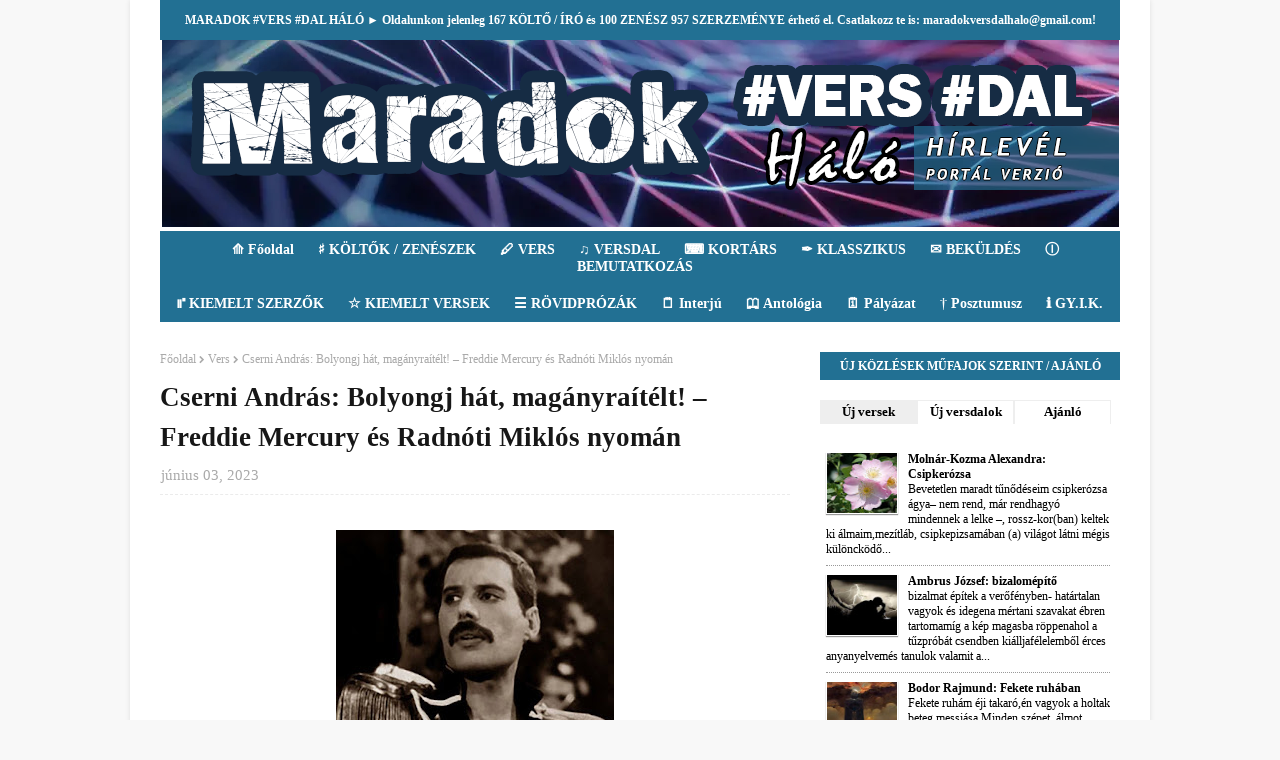

--- FILE ---
content_type: text/html; charset=UTF-8
request_url: https://www.maradokversdalhalo.com/b/stats?style=BLACK_TRANSPARENT&timeRange=ALL_TIME&token=APq4FmDngOZeaP8jzADp99E8wStg7TREG4JH93CvmTRlzhj28x7cSrz4VMHiepUdyKPWIApKovdhOrZ56MbTpn2QHWXEewXKew
body_size: -303
content:
{"total":221029,"sparklineOptions":{"backgroundColor":{"fillOpacity":0.1,"fill":"#000000"},"series":[{"areaOpacity":0.3,"color":"#202020"}]},"sparklineData":[[0,28],[1,21],[2,22],[3,25],[4,27],[5,29],[6,26],[7,32],[8,8],[9,28],[10,34],[11,99],[12,58],[13,26],[14,67],[15,21],[16,13],[17,20],[18,18],[19,34],[20,25],[21,45],[22,25],[23,50],[24,33],[25,88],[26,27],[27,16],[28,33],[29,13]],"nextTickMs":1800000}

--- FILE ---
content_type: text/javascript; charset=UTF-8
request_url: https://www.maradokversdalhalo.com/feeds/posts/default?alt=json-in-script&max-results=0&callback=randomposts
body_size: 3935
content:
// API callback
randomposts({"version":"1.0","encoding":"UTF-8","feed":{"xmlns":"http://www.w3.org/2005/Atom","xmlns$openSearch":"http://a9.com/-/spec/opensearchrss/1.0/","xmlns$blogger":"http://schemas.google.com/blogger/2008","xmlns$georss":"http://www.georss.org/georss","xmlns$gd":"http://schemas.google.com/g/2005","xmlns$thr":"http://purl.org/syndication/thread/1.0","id":{"$t":"tag:blogger.com,1999:blog-5043269453057277601"},"updated":{"$t":"2026-01-15T11:14:09.557-08:00"},"category":[{"term":"Kortárs"},{"term":"Vers"},{"term":"Kiemelt"},{"term":"Klasszikus"},{"term":"Megzenésített vers"},{"term":"Rövidprózák"},{"term":"Novella"},{"term":"Molnár Jolán"},{"term":"Interjúk"},{"term":"top"},{"term":"Molnár-Kozma Alexandra"},{"term":"Ambrus József"},{"term":"Varga Erzsébet"},{"term":"Elmondott vers"},{"term":"B. Tomos Hajnal"},{"term":"Szisz Róbert"},{"term":"Horák Andrea Kankalin"},{"term":"Szemerédi Izabella"},{"term":"2022. 23. hét"},{"term":"2022. 49. hét"},{"term":"2023. 22. hét"},{"term":"Csikai Gábor"},{"term":"Queen pályázat"},{"term":"2022. 21. hét"},{"term":"2022. 22. hét"},{"term":"2022. 24. hét"},{"term":"2022. 25. hét"},{"term":"2022. 26. hét"},{"term":"2022. 27. hét"},{"term":"2022. 28. hét"},{"term":"2022. 29. hét"},{"term":"2022. 30. hét"},{"term":"2022. 31. hét"},{"term":"2022. 32. hét"},{"term":"2022. 33. hét"},{"term":"2022. 34. hét"},{"term":"2022. 35. hét"},{"term":"2022. 36. hét"},{"term":"2022. 37. hét"},{"term":"2022. 38. hét"},{"term":"2022. 39. hét"},{"term":"2022. 41. hét"},{"term":"2022. 42. hét"},{"term":"2022. 43. hét"},{"term":"2022. 44. hét"},{"term":"2022. 45. hét"},{"term":"2022. 46. hét"},{"term":"2022. 47. hét"},{"term":"2022. 48. hét"},{"term":"2022. 50. hét"},{"term":"2022. 51. hét"},{"term":"2023. 10. hét"},{"term":"2023. 11. hét"},{"term":"2023. 12. hét"},{"term":"2023. 15. hét"},{"term":"2023. 17. hét"},{"term":"2023. 18. hét"},{"term":"2023. 19. hét"},{"term":"2023. 2. hét"},{"term":"2023. 20. hét"},{"term":"2023. 21. hét"},{"term":"2023. 23. hét"},{"term":"2023. 3. hét"},{"term":"2023. 4. hét"},{"term":"2023. 5. hét"},{"term":"2023. 6. hét"},{"term":"2023. 7. hét"},{"term":"2023. 8. hét"},{"term":"2023. 9. hét"},{"term":"Bodor Rajmund"},{"term":"Hangyási Mihály"},{"term":"Horváth-Tóth Éva"},{"term":"József Attila"},{"term":"Major Petra"},{"term":"2023. 1. hét"},{"term":"2023. 13. hét"},{"term":"2023. 14. hét"},{"term":"Szilasi Katalin"},{"term":"Toldi Zsuzsa"},{"term":"Éles Anett"},{"term":"2023. 16. hét"},{"term":"Bíró Rudolf"},{"term":"Horváth Piroska"},{"term":"Szesztai Zsuzsa"},{"term":"2022. 16. hét"},{"term":"Ady Endre"},{"term":"Kovács Daniela"},{"term":"Lacza Ákos"},{"term":"Pilinszky János"},{"term":"Rózsa Iván"},{"term":"Szinay Balázs"},{"term":"2022. 13. hét"},{"term":"Szilágyi Gábor"},{"term":"2022. 10. hét"},{"term":"2022. 11. hét"},{"term":"2022. 14. hét"},{"term":"2022. 15. hét"},{"term":"2022. 17. hét"},{"term":"2022. 18. hét"},{"term":"2022. 19. hét"},{"term":"2022. 20. hét"},{"term":"Siska Péter"},{"term":"T. Fiser Ildikó"},{"term":"2022. 12. hét"},{"term":"Bacsák Csaba"},{"term":"Híres B Ede"},{"term":"Lukács Mária"},{"term":"Péter Éva Erika"},{"term":"Radnóti Miklós"},{"term":"Rózsa Boglárka"},{"term":"Weöres Sándor"},{"term":"Bene Adrián"},{"term":"Dunai Andrea"},{"term":"G. Makra Ildikó"},{"term":"Salánki Anikó"},{"term":"Surman László"},{"term":"Antológia"},{"term":"Balizs Dániel"},{"term":"Ficzu Ferenc"},{"term":"M. Karácsonyi Bea"},{"term":"Szente B. Levente"},{"term":"Bora Ildikó"},{"term":"Cserni András"},{"term":"Farkas Borbála"},{"term":"Juhász Gyula"},{"term":"Kávészünet"},{"term":"Kőműves Klára"},{"term":"Petőfi Sándor"},{"term":"Szabó László"},{"term":"Tarjáni Imre"},{"term":"Varga Árpád"},{"term":"Videók"},{"term":"B. Tóth Klára"},{"term":"Karácsony Tünde"},{"term":"Kristófné Vidók Margit"},{"term":"Lencsés Károly"},{"term":"Napló"},{"term":"Pete László Miklós"},{"term":"Posztumusz"},{"term":"Pályázat"},{"term":"Radnai István"},{"term":"Szegedi Melinda"},{"term":"Szécsényi Csilla"},{"term":"Balajti Léna"},{"term":"Fehér Kinga"},{"term":"Horváth Lajos"},{"term":"Kapocsi Annamária"},{"term":"Kőszegi Barta Kálmán"},{"term":"Maradok duó"},{"term":"Nagy László"},{"term":"P. Papp Zoltán"},{"term":"Szirtes Edina Mókus"},{"term":"Vámos (hang) György"},{"term":"Zagyi G. Ilona"},{"term":"Ötvös Németh Edit"},{"term":"Csokonai Vitéz Mihály"},{"term":"Csíki András"},{"term":"Dsida Jenő"},{"term":"Imre Hilda"},{"term":"Kabdebon János"},{"term":"Karinthy Frigyes"},{"term":"Kritika"},{"term":"Kányádi Sándor"},{"term":"Körmendi Gitta"},{"term":"Lantos Tímea"},{"term":"Lámpaláng Zenekar"},{"term":"Malejkó Norbert"},{"term":"Orvos Andrea Ánandi"},{"term":"Szabó Balázs Bandája"},{"term":"Szabó Lőrinc"},{"term":"Szemerics Ádám"},{"term":"SzégyenGyalázat"},{"term":"Takácsné Tóth Márta"},{"term":"Tornay András"},{"term":"Tóth Enikő Enci"},{"term":"Versfilm"},{"term":"Villax Richárd"},{"term":"Vitos Irén"},{"term":"Újhold"},{"term":"Őze Andrea"},{"term":"Aradi Gábor"},{"term":"Atkári Gyula"},{"term":"Babits Mihály"},{"term":"Bernhardt Noémi"},{"term":"Bánfi Veronika"},{"term":"Böde János"},{"term":"Cikk"},{"term":"Csata Ernő"},{"term":"Cseh-Dálnoky Zsófia"},{"term":"Csoóri Sándor"},{"term":"Esszé"},{"term":"Flecker István"},{"term":"H. Gábor Erzsébet"},{"term":"Hepp Béla\/aLéb"},{"term":"Illyés Gyula"},{"term":"Kedveskovács"},{"term":"Kosztolányi Dezső"},{"term":"Könczöl Mária"},{"term":"Lackfi János"},{"term":"Lengyel János"},{"term":"Libor Laura"},{"term":"Makra Ildikó"},{"term":"Nemes Levente"},{"term":"NorAcoustic"},{"term":"OSTINATO"},{"term":"Oliver From Earth"},{"term":"Orsovszki Tibor"},{"term":"Paudits Zoltán"},{"term":"Pátkai Rozina"},{"term":"Recenzió"},{"term":"Róna J. László"},{"term":"Shirley"},{"term":"Szabó Mátyás"},{"term":"Szinayné Víg Orsolya"},{"term":"Szép Ernő"},{"term":"Tompos Kátya"},{"term":"Tuza Tibor"},{"term":"Török-Zselenszky Tamás"},{"term":"Versklip"},{"term":"Wass Albert"},{"term":"Zsongom"},{"term":"Ágnes Vanilla"},{"term":"Áprily Lajos"},{"term":"2022. 40. hét"},{"term":"Adoma"},{"term":"Algács Melinda"},{"term":"Andrássy Réka"},{"term":"Andó Eszter"},{"term":"Anima Soni"},{"term":"Aranyosi Ervin"},{"term":"Artézis Trió"},{"term":"Az év szerzője"},{"term":"Babicsek Bernát"},{"term":"Babám"},{"term":"Back up"},{"term":"Baranyi András"},{"term":"Barbinek Péter"},{"term":"Bella István"},{"term":"Berda József"},{"term":"Boda Zsuzsanna"},{"term":"Bohemian Betyars"},{"term":"Both Balázs"},{"term":"Both Miklós"},{"term":"Budai Orsolya"},{"term":"Bujtás Ervin"},{"term":"Burián Zsolt"},{"term":"Celler Kiss Tamás"},{"term":"Csak nekedkislány"},{"term":"Csernik Géza"},{"term":"Csóbor Benjármin"},{"term":"Demeter Zsolt"},{"term":"Deák-Sárosi László"},{"term":"Dobai Katalin"},{"term":"Dobros Andrea"},{"term":"Dzsida Jenő"},{"term":"Dánielfy Gergő"},{"term":"Dóra és a Felfedezők"},{"term":"Ember Márk"},{"term":"Enyedi Sándor"},{"term":"Erdős Márton"},{"term":"Euforia Express"},{"term":"Extazis"},{"term":"FOLKFONICS"},{"term":"Faludy György"},{"term":"Faragó Nóra"},{"term":"Francois Villon"},{"term":"Fábri Géza"},{"term":"Földes Lívia"},{"term":"Földes Tamás"},{"term":"Füle Lajos"},{"term":"Galambos Marietta"},{"term":"Gall Ilona"},{"term":"Garai Gábor"},{"term":"Gorlo Volka"},{"term":"Gorosics Gergő"},{"term":"Grecsó Krisztián"},{"term":"Gubik Petra"},{"term":"Gyenge Ildikó"},{"term":"Gáll Csilla"},{"term":"Gáti József"},{"term":"Harcsa Veronika"},{"term":"Hatt Andrea"},{"term":"Határ Győző"},{"term":"Hazay Ancsa"},{"term":"Heaven Street 7"},{"term":"Hecz János Sándor"},{"term":"Hernádi Péter"},{"term":"Hervay Gizella"},{"term":"Hien"},{"term":"Hobo"},{"term":"Hold Utca"},{"term":"Horváth Genovéva"},{"term":"Hory Zone"},{"term":"Huber Péter"},{"term":"Héjas Anna"},{"term":"Hírek"},{"term":"Ion Projekt"},{"term":"Jagos István Róbert"},{"term":"Jammal"},{"term":"Jegyzet"},{"term":"Jeney Andrea"},{"term":"Joó Brigitta"},{"term":"Juhász Ferenc"},{"term":"Jászberényi Sándor"},{"term":"KUKO"},{"term":"Kaffka Margit"},{"term":"Kapui Ágota"},{"term":"Karafiáth Orsolya"},{"term":"Karádi István"},{"term":"Kelebi Kiss István"},{"term":"Kerecsényi Éva"},{"term":"Kicsi Hang"},{"term":"Kiss Barna"},{"term":"Kiss Judit Ágnes"},{"term":"Kmecz Anna"},{"term":"Komjáthy Jenő"},{"term":"Komáromi János"},{"term":"Koncz Zsuzsa"},{"term":"Kormosné Kacsó Andrea"},{"term":"Kovács Ákos"},{"term":"Kowalsky"},{"term":"Kozák Mari"},{"term":"Kránitz Laura"},{"term":"Kubina Kristóf"},{"term":"Kulcsár Sándor"},{"term":"Képzelt Város"},{"term":"Könyvbemutató"},{"term":"Kőszegi Ákos"},{"term":"Lackfi Dorottya és Sinha Róbert"},{"term":"Lajtai Gábor"},{"term":"Lakatos Zsolt"},{"term":"Litauszki Gyula"},{"term":"Lovasi András"},{"term":"Lovass Adél"},{"term":"Légió Rock Band"},{"term":"Magidom"},{"term":"MagyarVista Social Club"},{"term":"Makkai Balázs"},{"term":"Marczinka Csaba"},{"term":"Medroy"},{"term":"Mentális Majális"},{"term":"Mezei istván"},{"term":"Mingu"},{"term":"Misztrál"},{"term":"Mukli Ágnes"},{"term":"Muri Enikő"},{"term":"Mádi Beáta"},{"term":"MásKÉP"},{"term":"Mátyás Ferenc"},{"term":"Móczár Csaba"},{"term":"Nagy Imre"},{"term":"Nana Vortex"},{"term":"Napfonat"},{"term":"Navracsics Gábor"},{"term":"Nemes Nagy Ágnes"},{"term":"Nox"},{"term":"Nyilas Atilla"},{"term":"Németh Anikó Ködmadár"},{"term":"Németh Róbert"},{"term":"Oberfrank Pál"},{"term":"Orbán Tamás"},{"term":"Orémus Kálmán"},{"term":"Ozsváth Máté"},{"term":"Petri György"},{"term":"Petz György"},{"term":"Pivarnyik Nóra"},{"term":"Pokolgép"},{"term":"Posta Victor"},{"term":"Poétás"},{"term":"Presser Gábor"},{"term":"Puskás István Pusi"},{"term":"Pál Dénes"},{"term":"Pálfi Henriette"},{"term":"Pámer Csilla és Pálfi Ervin"},{"term":"Rajkai Zoltán"},{"term":"Reményik Sándor"},{"term":"Republic"},{"term":"Reviczky Gábor"},{"term":"Rájátszás"},{"term":"SZERGYA"},{"term":"Soltész Dávid"},{"term":"Stohl András"},{"term":"Strausz Ádám"},{"term":"Szabó Judit"},{"term":"Szabó Márta"},{"term":"Szalai Mária"},{"term":"Szalóki Ági"},{"term":"Szavazás"},{"term":"Szentjánosi Csaba"},{"term":"Szigeti Eszter és Varga Zoltán"},{"term":"Szilas Miklós"},{"term":"Sziveri János"},{"term":"Szonday Szandra"},{"term":"Széldárda"},{"term":"Szöllősi Bernadett"},{"term":"Szűcs Nikoletta"},{"term":"Takács Etelka"},{"term":"Takács László"},{"term":"Takács Ádám és Faragó Nóra"},{"term":"Tauber Gábor"},{"term":"Ternyikné Natália"},{"term":"Torma Tamás"},{"term":"Tuza Róbert"},{"term":"Tóth Andrea"},{"term":"Tóth Árpád"},{"term":"VENI"},{"term":"Vajda János"},{"term":"Varga Andrea"},{"term":"Vaskó Ági"},{"term":"Vezsenyi Ildikó"},{"term":"Villon trió"},{"term":"Violet C. Landers"},{"term":"Visszapillantó"},{"term":"Váci Mihály"},{"term":"Válogatás"},{"term":"Várnai Zseni"},{"term":"Vázsonyi Judit"},{"term":"Víg Villő"},{"term":"Vönöczkiné Gmeindl Margit"},{"term":"Vörös Csaba"},{"term":"Vörösmarty Mihály"},{"term":"Wolf Kati"},{"term":"Zaporozsec"},{"term":"Zelenka Brigitta"},{"term":"Zentai Eta"},{"term":"Zoltán Áron"},{"term":"Zseni"},{"term":"aurevorir"}],"title":{"type":"text","$t":"MARADOK #VERS #DAL HÁLÓ"},"subtitle":{"type":"html","$t":""},"link":[{"rel":"http://schemas.google.com/g/2005#feed","type":"application/atom+xml","href":"https:\/\/www.maradokversdalhalo.com\/feeds\/posts\/default"},{"rel":"self","type":"application/atom+xml","href":"https:\/\/www.blogger.com\/feeds\/5043269453057277601\/posts\/default?alt=json-in-script\u0026max-results=0"},{"rel":"alternate","type":"text/html","href":"https:\/\/www.maradokversdalhalo.com\/"},{"rel":"hub","href":"http://pubsubhubbub.appspot.com/"}],"author":[{"name":{"$t":"Szinay Balázs"},"uri":{"$t":"http:\/\/www.blogger.com\/profile\/03297386048896216037"},"email":{"$t":"noreply@blogger.com"},"gd$image":{"rel":"http://schemas.google.com/g/2005#thumbnail","width":"21","height":"32","src":"https:\/\/blogger.googleusercontent.com\/img\/b\/R29vZ2xl\/AVvXsEgdUJi3lDxPBjYpyQIXGRzKm6m989b8jyO_0EPZdcdoDlU_r7LsPqUSSKv2oryXOJCpw356K8ZfS6KW8GojRI2iyHV0slvsdz8ei9Mzv_dnqR0WZ0rPVP1c2NBmLJ4e7Wi1-as8WA2YXz-y1qZj7m-knQvY-mgr50sYgumCSmip-OO5_w\/s1600\/20251225_130355.png"}}],"generator":{"version":"7.00","uri":"http://www.blogger.com","$t":"Blogger"},"openSearch$totalResults":{"$t":"958"},"openSearch$startIndex":{"$t":"1"},"openSearch$itemsPerPage":{"$t":"0"}}});

--- FILE ---
content_type: text/javascript; charset=UTF-8
request_url: https://www.maradokversdalhalo.com/feeds/posts/default?alt=json-in-script&start-index=377&max-results=1&callback=random_posts
body_size: 6223
content:
// API callback
random_posts({"version":"1.0","encoding":"UTF-8","feed":{"xmlns":"http://www.w3.org/2005/Atom","xmlns$openSearch":"http://a9.com/-/spec/opensearchrss/1.0/","xmlns$blogger":"http://schemas.google.com/blogger/2008","xmlns$georss":"http://www.georss.org/georss","xmlns$gd":"http://schemas.google.com/g/2005","xmlns$thr":"http://purl.org/syndication/thread/1.0","id":{"$t":"tag:blogger.com,1999:blog-5043269453057277601"},"updated":{"$t":"2026-01-15T11:14:09.557-08:00"},"category":[{"term":"Kortárs"},{"term":"Vers"},{"term":"Kiemelt"},{"term":"Klasszikus"},{"term":"Megzenésített vers"},{"term":"Rövidprózák"},{"term":"Novella"},{"term":"Molnár Jolán"},{"term":"Interjúk"},{"term":"top"},{"term":"Molnár-Kozma Alexandra"},{"term":"Ambrus József"},{"term":"Varga Erzsébet"},{"term":"Elmondott vers"},{"term":"B. Tomos Hajnal"},{"term":"Szisz Róbert"},{"term":"Horák Andrea Kankalin"},{"term":"Szemerédi Izabella"},{"term":"2022. 23. hét"},{"term":"2022. 49. hét"},{"term":"2023. 22. hét"},{"term":"Csikai Gábor"},{"term":"Queen pályázat"},{"term":"2022. 21. hét"},{"term":"2022. 22. hét"},{"term":"2022. 24. hét"},{"term":"2022. 25. hét"},{"term":"2022. 26. hét"},{"term":"2022. 27. hét"},{"term":"2022. 28. hét"},{"term":"2022. 29. hét"},{"term":"2022. 30. hét"},{"term":"2022. 31. hét"},{"term":"2022. 32. hét"},{"term":"2022. 33. hét"},{"term":"2022. 34. hét"},{"term":"2022. 35. hét"},{"term":"2022. 36. hét"},{"term":"2022. 37. hét"},{"term":"2022. 38. hét"},{"term":"2022. 39. hét"},{"term":"2022. 41. hét"},{"term":"2022. 42. hét"},{"term":"2022. 43. hét"},{"term":"2022. 44. hét"},{"term":"2022. 45. hét"},{"term":"2022. 46. hét"},{"term":"2022. 47. hét"},{"term":"2022. 48. hét"},{"term":"2022. 50. hét"},{"term":"2022. 51. hét"},{"term":"2023. 10. hét"},{"term":"2023. 11. hét"},{"term":"2023. 12. hét"},{"term":"2023. 15. hét"},{"term":"2023. 17. hét"},{"term":"2023. 18. hét"},{"term":"2023. 19. hét"},{"term":"2023. 2. hét"},{"term":"2023. 20. hét"},{"term":"2023. 21. hét"},{"term":"2023. 23. hét"},{"term":"2023. 3. hét"},{"term":"2023. 4. hét"},{"term":"2023. 5. hét"},{"term":"2023. 6. hét"},{"term":"2023. 7. hét"},{"term":"2023. 8. hét"},{"term":"2023. 9. hét"},{"term":"Bodor Rajmund"},{"term":"Hangyási Mihály"},{"term":"Horváth-Tóth Éva"},{"term":"József Attila"},{"term":"Major Petra"},{"term":"2023. 1. hét"},{"term":"2023. 13. hét"},{"term":"2023. 14. hét"},{"term":"Szilasi Katalin"},{"term":"Toldi Zsuzsa"},{"term":"Éles Anett"},{"term":"2023. 16. hét"},{"term":"Bíró Rudolf"},{"term":"Horváth Piroska"},{"term":"Szesztai Zsuzsa"},{"term":"2022. 16. hét"},{"term":"Ady Endre"},{"term":"Kovács Daniela"},{"term":"Lacza Ákos"},{"term":"Pilinszky János"},{"term":"Rózsa Iván"},{"term":"Szinay Balázs"},{"term":"2022. 13. hét"},{"term":"Szilágyi Gábor"},{"term":"2022. 10. hét"},{"term":"2022. 11. hét"},{"term":"2022. 14. hét"},{"term":"2022. 15. hét"},{"term":"2022. 17. hét"},{"term":"2022. 18. hét"},{"term":"2022. 19. hét"},{"term":"2022. 20. hét"},{"term":"Siska Péter"},{"term":"T. Fiser Ildikó"},{"term":"2022. 12. hét"},{"term":"Bacsák Csaba"},{"term":"Híres B Ede"},{"term":"Lukács Mária"},{"term":"Péter Éva Erika"},{"term":"Radnóti Miklós"},{"term":"Rózsa Boglárka"},{"term":"Weöres Sándor"},{"term":"Bene Adrián"},{"term":"Dunai Andrea"},{"term":"G. Makra Ildikó"},{"term":"Salánki Anikó"},{"term":"Surman László"},{"term":"Antológia"},{"term":"Balizs Dániel"},{"term":"Ficzu Ferenc"},{"term":"M. Karácsonyi Bea"},{"term":"Szente B. Levente"},{"term":"Bora Ildikó"},{"term":"Cserni András"},{"term":"Farkas Borbála"},{"term":"Juhász Gyula"},{"term":"Kávészünet"},{"term":"Kőműves Klára"},{"term":"Petőfi Sándor"},{"term":"Szabó László"},{"term":"Tarjáni Imre"},{"term":"Varga Árpád"},{"term":"Videók"},{"term":"B. Tóth Klára"},{"term":"Karácsony Tünde"},{"term":"Kristófné Vidók Margit"},{"term":"Lencsés Károly"},{"term":"Napló"},{"term":"Pete László Miklós"},{"term":"Posztumusz"},{"term":"Pályázat"},{"term":"Radnai István"},{"term":"Szegedi Melinda"},{"term":"Szécsényi Csilla"},{"term":"Balajti Léna"},{"term":"Fehér Kinga"},{"term":"Horváth Lajos"},{"term":"Kapocsi Annamária"},{"term":"Kőszegi Barta Kálmán"},{"term":"Maradok duó"},{"term":"Nagy László"},{"term":"P. Papp Zoltán"},{"term":"Szirtes Edina Mókus"},{"term":"Vámos (hang) György"},{"term":"Zagyi G. Ilona"},{"term":"Ötvös Németh Edit"},{"term":"Csokonai Vitéz Mihály"},{"term":"Csíki András"},{"term":"Dsida Jenő"},{"term":"Imre Hilda"},{"term":"Kabdebon János"},{"term":"Karinthy Frigyes"},{"term":"Kritika"},{"term":"Kányádi Sándor"},{"term":"Körmendi Gitta"},{"term":"Lantos Tímea"},{"term":"Lámpaláng Zenekar"},{"term":"Malejkó Norbert"},{"term":"Orvos Andrea Ánandi"},{"term":"Szabó Balázs Bandája"},{"term":"Szabó Lőrinc"},{"term":"Szemerics Ádám"},{"term":"SzégyenGyalázat"},{"term":"Takácsné Tóth Márta"},{"term":"Tornay András"},{"term":"Tóth Enikő Enci"},{"term":"Versfilm"},{"term":"Villax Richárd"},{"term":"Vitos Irén"},{"term":"Újhold"},{"term":"Őze Andrea"},{"term":"Aradi Gábor"},{"term":"Atkári Gyula"},{"term":"Babits Mihály"},{"term":"Bernhardt Noémi"},{"term":"Bánfi Veronika"},{"term":"Böde János"},{"term":"Cikk"},{"term":"Csata Ernő"},{"term":"Cseh-Dálnoky Zsófia"},{"term":"Csoóri Sándor"},{"term":"Esszé"},{"term":"Flecker István"},{"term":"H. Gábor Erzsébet"},{"term":"Hepp Béla\/aLéb"},{"term":"Illyés Gyula"},{"term":"Kedveskovács"},{"term":"Kosztolányi Dezső"},{"term":"Könczöl Mária"},{"term":"Lackfi János"},{"term":"Lengyel János"},{"term":"Libor Laura"},{"term":"Makra Ildikó"},{"term":"Nemes Levente"},{"term":"NorAcoustic"},{"term":"OSTINATO"},{"term":"Oliver From Earth"},{"term":"Orsovszki Tibor"},{"term":"Paudits Zoltán"},{"term":"Pátkai Rozina"},{"term":"Recenzió"},{"term":"Róna J. László"},{"term":"Shirley"},{"term":"Szabó Mátyás"},{"term":"Szinayné Víg Orsolya"},{"term":"Szép Ernő"},{"term":"Tompos Kátya"},{"term":"Tuza Tibor"},{"term":"Török-Zselenszky Tamás"},{"term":"Versklip"},{"term":"Wass Albert"},{"term":"Zsongom"},{"term":"Ágnes Vanilla"},{"term":"Áprily Lajos"},{"term":"2022. 40. hét"},{"term":"Adoma"},{"term":"Algács Melinda"},{"term":"Andrássy Réka"},{"term":"Andó Eszter"},{"term":"Anima Soni"},{"term":"Aranyosi Ervin"},{"term":"Artézis Trió"},{"term":"Az év szerzője"},{"term":"Babicsek Bernát"},{"term":"Babám"},{"term":"Back up"},{"term":"Baranyi András"},{"term":"Barbinek Péter"},{"term":"Bella István"},{"term":"Berda József"},{"term":"Boda Zsuzsanna"},{"term":"Bohemian Betyars"},{"term":"Both Balázs"},{"term":"Both Miklós"},{"term":"Budai Orsolya"},{"term":"Bujtás Ervin"},{"term":"Burián Zsolt"},{"term":"Celler Kiss Tamás"},{"term":"Csak nekedkislány"},{"term":"Csernik Géza"},{"term":"Csóbor Benjármin"},{"term":"Demeter Zsolt"},{"term":"Deák-Sárosi László"},{"term":"Dobai Katalin"},{"term":"Dobros Andrea"},{"term":"Dzsida Jenő"},{"term":"Dánielfy Gergő"},{"term":"Dóra és a Felfedezők"},{"term":"Ember Márk"},{"term":"Enyedi Sándor"},{"term":"Erdős Márton"},{"term":"Euforia Express"},{"term":"Extazis"},{"term":"FOLKFONICS"},{"term":"Faludy György"},{"term":"Faragó Nóra"},{"term":"Francois Villon"},{"term":"Fábri Géza"},{"term":"Földes Lívia"},{"term":"Földes Tamás"},{"term":"Füle Lajos"},{"term":"Galambos Marietta"},{"term":"Gall Ilona"},{"term":"Garai Gábor"},{"term":"Gorlo Volka"},{"term":"Gorosics Gergő"},{"term":"Grecsó Krisztián"},{"term":"Gubik Petra"},{"term":"Gyenge Ildikó"},{"term":"Gáll Csilla"},{"term":"Gáti József"},{"term":"Harcsa Veronika"},{"term":"Hatt Andrea"},{"term":"Határ Győző"},{"term":"Hazay Ancsa"},{"term":"Heaven Street 7"},{"term":"Hecz János Sándor"},{"term":"Hernádi Péter"},{"term":"Hervay Gizella"},{"term":"Hien"},{"term":"Hobo"},{"term":"Hold Utca"},{"term":"Horváth Genovéva"},{"term":"Hory Zone"},{"term":"Huber Péter"},{"term":"Héjas Anna"},{"term":"Hírek"},{"term":"Ion Projekt"},{"term":"Jagos István Róbert"},{"term":"Jammal"},{"term":"Jegyzet"},{"term":"Jeney Andrea"},{"term":"Joó Brigitta"},{"term":"Juhász Ferenc"},{"term":"Jászberényi Sándor"},{"term":"KUKO"},{"term":"Kaffka Margit"},{"term":"Kapui Ágota"},{"term":"Karafiáth Orsolya"},{"term":"Karádi István"},{"term":"Kelebi Kiss István"},{"term":"Kerecsényi Éva"},{"term":"Kicsi Hang"},{"term":"Kiss Barna"},{"term":"Kiss Judit Ágnes"},{"term":"Kmecz Anna"},{"term":"Komjáthy Jenő"},{"term":"Komáromi János"},{"term":"Koncz Zsuzsa"},{"term":"Kormosné Kacsó Andrea"},{"term":"Kovács Ákos"},{"term":"Kowalsky"},{"term":"Kozák Mari"},{"term":"Kránitz Laura"},{"term":"Kubina Kristóf"},{"term":"Kulcsár Sándor"},{"term":"Képzelt Város"},{"term":"Könyvbemutató"},{"term":"Kőszegi Ákos"},{"term":"Lackfi Dorottya és Sinha Róbert"},{"term":"Lajtai Gábor"},{"term":"Lakatos Zsolt"},{"term":"Litauszki Gyula"},{"term":"Lovasi András"},{"term":"Lovass Adél"},{"term":"Légió Rock Band"},{"term":"Magidom"},{"term":"MagyarVista Social Club"},{"term":"Makkai Balázs"},{"term":"Marczinka Csaba"},{"term":"Medroy"},{"term":"Mentális Majális"},{"term":"Mezei istván"},{"term":"Mingu"},{"term":"Misztrál"},{"term":"Mukli Ágnes"},{"term":"Muri Enikő"},{"term":"Mádi Beáta"},{"term":"MásKÉP"},{"term":"Mátyás Ferenc"},{"term":"Móczár Csaba"},{"term":"Nagy Imre"},{"term":"Nana Vortex"},{"term":"Napfonat"},{"term":"Navracsics Gábor"},{"term":"Nemes Nagy Ágnes"},{"term":"Nox"},{"term":"Nyilas Atilla"},{"term":"Németh Anikó Ködmadár"},{"term":"Németh Róbert"},{"term":"Oberfrank Pál"},{"term":"Orbán Tamás"},{"term":"Orémus Kálmán"},{"term":"Ozsváth Máté"},{"term":"Petri György"},{"term":"Petz György"},{"term":"Pivarnyik Nóra"},{"term":"Pokolgép"},{"term":"Posta Victor"},{"term":"Poétás"},{"term":"Presser Gábor"},{"term":"Puskás István Pusi"},{"term":"Pál Dénes"},{"term":"Pálfi Henriette"},{"term":"Pámer Csilla és Pálfi Ervin"},{"term":"Rajkai Zoltán"},{"term":"Reményik Sándor"},{"term":"Republic"},{"term":"Reviczky Gábor"},{"term":"Rájátszás"},{"term":"SZERGYA"},{"term":"Soltész Dávid"},{"term":"Stohl András"},{"term":"Strausz Ádám"},{"term":"Szabó Judit"},{"term":"Szabó Márta"},{"term":"Szalai Mária"},{"term":"Szalóki Ági"},{"term":"Szavazás"},{"term":"Szentjánosi Csaba"},{"term":"Szigeti Eszter és Varga Zoltán"},{"term":"Szilas Miklós"},{"term":"Sziveri János"},{"term":"Szonday Szandra"},{"term":"Széldárda"},{"term":"Szöllősi Bernadett"},{"term":"Szűcs Nikoletta"},{"term":"Takács Etelka"},{"term":"Takács László"},{"term":"Takács Ádám és Faragó Nóra"},{"term":"Tauber Gábor"},{"term":"Ternyikné Natália"},{"term":"Torma Tamás"},{"term":"Tuza Róbert"},{"term":"Tóth Andrea"},{"term":"Tóth Árpád"},{"term":"VENI"},{"term":"Vajda János"},{"term":"Varga Andrea"},{"term":"Vaskó Ági"},{"term":"Vezsenyi Ildikó"},{"term":"Villon trió"},{"term":"Violet C. Landers"},{"term":"Visszapillantó"},{"term":"Váci Mihály"},{"term":"Válogatás"},{"term":"Várnai Zseni"},{"term":"Vázsonyi Judit"},{"term":"Víg Villő"},{"term":"Vönöczkiné Gmeindl Margit"},{"term":"Vörös Csaba"},{"term":"Vörösmarty Mihály"},{"term":"Wolf Kati"},{"term":"Zaporozsec"},{"term":"Zelenka Brigitta"},{"term":"Zentai Eta"},{"term":"Zoltán Áron"},{"term":"Zseni"},{"term":"aurevorir"}],"title":{"type":"text","$t":"MARADOK #VERS #DAL HÁLÓ"},"subtitle":{"type":"html","$t":""},"link":[{"rel":"http://schemas.google.com/g/2005#feed","type":"application/atom+xml","href":"https:\/\/www.maradokversdalhalo.com\/feeds\/posts\/default"},{"rel":"self","type":"application/atom+xml","href":"https:\/\/www.blogger.com\/feeds\/5043269453057277601\/posts\/default?alt=json-in-script\u0026start-index=377\u0026max-results=1"},{"rel":"alternate","type":"text/html","href":"https:\/\/www.maradokversdalhalo.com\/"},{"rel":"hub","href":"http://pubsubhubbub.appspot.com/"},{"rel":"previous","type":"application/atom+xml","href":"https:\/\/www.blogger.com\/feeds\/5043269453057277601\/posts\/default?alt=json-in-script\u0026start-index=376\u0026max-results=1"},{"rel":"next","type":"application/atom+xml","href":"https:\/\/www.blogger.com\/feeds\/5043269453057277601\/posts\/default?alt=json-in-script\u0026start-index=378\u0026max-results=1"}],"author":[{"name":{"$t":"Szinay Balázs"},"uri":{"$t":"http:\/\/www.blogger.com\/profile\/03297386048896216037"},"email":{"$t":"noreply@blogger.com"},"gd$image":{"rel":"http://schemas.google.com/g/2005#thumbnail","width":"21","height":"32","src":"https:\/\/blogger.googleusercontent.com\/img\/b\/R29vZ2xl\/AVvXsEgdUJi3lDxPBjYpyQIXGRzKm6m989b8jyO_0EPZdcdoDlU_r7LsPqUSSKv2oryXOJCpw356K8ZfS6KW8GojRI2iyHV0slvsdz8ei9Mzv_dnqR0WZ0rPVP1c2NBmLJ4e7Wi1-as8WA2YXz-y1qZj7m-knQvY-mgr50sYgumCSmip-OO5_w\/s1600\/20251225_130355.png"}}],"generator":{"version":"7.00","uri":"http://www.blogger.com","$t":"Blogger"},"openSearch$totalResults":{"$t":"958"},"openSearch$startIndex":{"$t":"377"},"openSearch$itemsPerPage":{"$t":"1"},"entry":[{"id":{"$t":"tag:blogger.com,1999:blog-5043269453057277601.post-3592343078149719975"},"published":{"$t":"2022-12-23T06:11:00.001-08:00"},"updated":{"$t":"2022-12-23T06:11:23.053-08:00"},"category":[{"scheme":"http://www.blogger.com/atom/ns#","term":"2022. 51. hét"},{"scheme":"http://www.blogger.com/atom/ns#","term":"Klasszikus"},{"scheme":"http://www.blogger.com/atom/ns#","term":"Megzenésített vers"},{"scheme":"http://www.blogger.com/atom/ns#","term":"Radnóti Miklós"},{"scheme":"http://www.blogger.com/atom/ns#","term":"Szabó Balázs Bandája"}],"title":{"type":"text","$t":"Szabó Balázs Bandája: Erőltetett menet (Radnóti Miklós megzenésített verse)"},"content":{"type":"html","$t":"\u003Cdiv style=\"text-align: center;\"\u003E\u003Ciframe allow=\"accelerometer; autoplay; clipboard-write; encrypted-media; gyroscope; picture-in-picture\" allowfullscreen=\"\" frameborder=\"0\" height=\"315\" src=\"https:\/\/www.youtube.com\/embed\/mNfclVk9J4k\" title=\"YouTube video player\" width=\"560\"\u003E\u003C\/iframe\u003E\u003Cbr \/\u003E\u003Cspan style=\"font-family: inherit;\"\u003E\u003Cbr \/\u003E\u003Cbr \/\u003E\u003C\/span\u003E\u003Cdiv\u003E\u003Cspan style=\"font-family: inherit;\"\u003ESzabó Balázs Bandája: Hasonlatok - koncertlemez és koncertfilm\u003C\/span\u003E\u003C\/div\u003E\u003Cdiv\u003E\u003Cspan style=\"font-family: inherit;\"\u003ERadnóti Miklós megzenésített verseivel\u003C\/span\u003E\u003C\/div\u003E\u003Cdiv\u003E\u003Cspan style=\"font-family: inherit;\"\u003E\u003Cbr \/\u003E\u003C\/span\u003E\u003C\/div\u003E\u003Cdiv\u003E\u003Cspan style=\"font-family: inherit;\"\u003EERŐLTETETT MENET\u003C\/span\u003E\u003C\/div\u003E\u003Cdiv\u003E\u003Cspan style=\"font-family: inherit;\"\u003EZene: Szabó Balázs\u003C\/span\u003E\u003C\/div\u003E\u003Cdiv\u003E\u003Cspan style=\"font-family: inherit;\"\u003ESzöveg: Radnóti Miklós\u003C\/span\u003E\u003C\/div\u003E\u003Cdiv\u003E\u003Cspan style=\"font-family: inherit;\"\u003E\u003Cbr \/\u003E\u003C\/span\u003E\u003C\/div\u003E\u003Cdiv\u003E\u003Cspan style=\"font-family: inherit;\"\u003EZenészek:\u003C\/span\u003E\u003C\/div\u003E\u003Cdiv\u003E\u003Cspan style=\"font-family: inherit;\"\u003EAcsády Soma - basszusgitár\u003C\/span\u003E\u003C\/div\u003E\u003Cdiv\u003E\u003Cspan style=\"font-family: inherit;\"\u003EFerencz László - dob\u003C\/span\u003E\u003C\/div\u003E\u003Cdiv\u003E\u003Cspan style=\"font-family: inherit;\"\u003EHarangozó Sebestyén - gitár\u003C\/span\u003E\u003C\/div\u003E\u003Cdiv\u003E\u003Cspan style=\"font-family: inherit;\"\u003ELudmány Dénes - brácsa\u003C\/span\u003E\u003C\/div\u003E\u003Cdiv\u003E\u003Cspan style=\"font-family: inherit;\"\u003EMező Péter - hegedű\u003C\/span\u003E\u003C\/div\u003E\u003Cdiv\u003E\u003Cspan style=\"font-family: inherit;\"\u003EÖlveti Mátyás - cselló, ének\u003C\/span\u003E\u003C\/div\u003E\u003Cdiv\u003E\u003Cspan style=\"font-family: inherit;\"\u003ESzabó Balázs - ének, hegedű, gitár\u003C\/span\u003E\u003C\/div\u003E\u003Cdiv\u003E\u003Cspan style=\"font-family: inherit;\"\u003EVeér Csongor - hegedű\u003C\/span\u003E\u003C\/div\u003E\u003Cdiv\u003E\u003Cspan style=\"font-family: inherit;\"\u003E\u003Cbr \/\u003E\u003C\/span\u003E\u003C\/div\u003E\u003Cdiv\u003E\u003Cspan style=\"font-family: inherit;\"\u003EA\u0026nbsp; hang- és képfelvétel a Kiscelli Múzeum templomterében készült, ahol a zenekar élőben rögzítette a dalokat.\u003C\/span\u003E\u003C\/div\u003E\u003Cdiv\u003E\u003Cspan style=\"font-family: inherit;\"\u003E\u003Cbr \/\u003E\u003C\/span\u003E\u003C\/div\u003E\u003Cdiv\u003E\u003Cspan style=\"font-family: inherit;\"\u003EHangfelvétel: Kurina Tamás\u003C\/span\u003E\u003C\/div\u003E\u003Cdiv\u003E\u003Cspan style=\"font-family: inherit;\"\u003EHangkeverés és mastering: Dorozsmai Gergely\u003C\/span\u003E\u003C\/div\u003E\u003Cdiv\u003E\u003Cspan style=\"font-family: inherit;\"\u003EHangtechnikus: Takács László\u003C\/span\u003E\u003C\/div\u003E\u003Cdiv\u003E\u003Cspan style=\"font-family: inherit;\"\u003EZenei rendező-producer: Szabó Balázs\u003C\/span\u003E\u003C\/div\u003E\u003Cdiv\u003E\u003Cspan style=\"font-family: inherit;\"\u003E\u003Cbr \/\u003E\u003C\/span\u003E\u003C\/div\u003E\u003Cdiv\u003E\u003Cspan style=\"font-family: inherit;\"\u003EA filmet készítették:\u003C\/span\u003E\u003C\/div\u003E\u003Cdiv\u003E\u003Cspan style=\"font-family: inherit;\"\u003E\u003Cbr \/\u003E\u003C\/span\u003E\u003C\/div\u003E\u003Cdiv\u003E\u003Cspan style=\"font-family: inherit;\"\u003EVezető operatőr-rendező: Böszörményi Péter\u003C\/span\u003E\u003C\/div\u003E\u003Cdiv\u003E\u003Cspan style=\"font-family: inherit;\"\u003EVezető producer: Petráki Lilian\u003C\/span\u003E\u003C\/div\u003E\u003Cdiv\u003E\u003Cspan style=\"font-family: inherit;\"\u003EProducer: Mráz István\u0026nbsp;\u003C\/span\u003E\u003C\/div\u003E\u003Cdiv\u003E\u003Cspan style=\"font-family: inherit;\"\u003EVágó: Gorácz Vanda\u0026nbsp;\u003C\/span\u003E\u003C\/div\u003E\u003Cdiv\u003E\u003Cspan style=\"font-family: inherit;\"\u003EOperatőr: Deák Kristóf, Dévényi Zoltán, Gorácz Vanda, Halász Júlia, Mecseki Csaba\u0026nbsp;\u003C\/span\u003E\u003C\/div\u003E\u003Cdiv\u003E\u003Cspan style=\"font-family: inherit;\"\u003EFővilágosító: Pethő Kristóf\u0026nbsp;\u003C\/span\u003E\u003C\/div\u003E\u003Cdiv\u003E\u003Cspan style=\"font-family: inherit;\"\u003EColorist: Salma Levente\u003C\/span\u003E\u003C\/div\u003E\u003Cdiv\u003E\u003Cspan style=\"font-family: inherit;\"\u003EAuthoring: Gácsi József\u003C\/span\u003E\u003C\/div\u003E\u003Cdiv\u003E\u003Cspan style=\"font-family: inherit;\"\u003ELátványtervező: Tasnádi Zsofia\u0026nbsp;\u003C\/span\u003E\u003C\/div\u003E\u003Cdiv\u003E\u003Cspan style=\"font-family: inherit;\"\u003ETech, support: Hatala András\u003C\/span\u003E\u003C\/div\u003E\u003Cdiv\u003E\u003Cspan style=\"font-family: inherit;\"\u003EÖtlet: Böszörményi Péter, Mráz István\u003C\/span\u003E\u003C\/div\u003E\u003Cdiv\u003E\u003Cspan style=\"font-family: inherit;\"\u003E\u003Cbr \/\u003E\u003C\/span\u003E\u003C\/div\u003E\u003Cdiv\u003E\u003Cspan style=\"font-family: inherit;\"\u003EStyling: Ács Ági, Luzsi Tímea\u003C\/span\u003E\u003C\/div\u003E\u003Cdiv\u003E\u003Cspan style=\"font-family: inherit;\"\u003E\u003Cbr \/\u003E\u003C\/span\u003E\u003C\/div\u003E\u003Cdiv\u003E\u003Cspan style=\"font-family: inherit;\"\u003EGrafika: Illés Hajnalka\u003C\/span\u003E\u003C\/div\u003E\u003Cdiv\u003E\u003Cspan style=\"font-family: inherit;\"\u003E\u003Cbr \/\u003E\u003C\/span\u003E\u003C\/div\u003E\u003Cdiv\u003E\u003Cspan style=\"font-family: inherit;\"\u003E\u003Cbr \/\u003E\u003C\/span\u003E\u003C\/div\u003E\u003Cdiv\u003E\u003Cspan style=\"font-family: inherit;\"\u003E\u003Cbr \/\u003E\u003C\/span\u003E\u003C\/div\u003E\u003Cdiv\u003E\u003Cspan style=\"font-family: inherit;\"\u003EHallgasd meg a teljes albumot!\u003C\/span\u003E\u003C\/div\u003E\u003Cdiv\u003E\u003Cspan style=\"font-family: inherit;\"\u003E\u003Cbr \/\u003E\u003C\/span\u003E\u003C\/div\u003E\u003Cdiv\u003E\u003Cspan style=\"font-family: inherit;\"\u003ESpotify: http:\/\/bit.ly\/Hasonlatok_Spotify\u003C\/span\u003E\u003C\/div\u003E\u003Cdiv\u003E\u003Cspan style=\"font-family: inherit;\"\u003EGoogle Play: http:\/\/bit.ly\/Hasonlatok_GooglePlay\u003C\/span\u003E\u003C\/div\u003E\u003Cdiv\u003E\u003Cspan style=\"font-family: inherit;\"\u003EDeezer: http:\/\/bit.ly\/Hasonlatok_Deezer\u003C\/span\u003E\u003C\/div\u003E\u003Cdiv\u003E\u003Cspan style=\"font-family: inherit;\"\u003EiTunes: http:\/\/bit.ly\/Hasonlatok_iTunes\u003C\/span\u003E\u003C\/div\u003E\u003Cdiv\u003E\u003Cspan style=\"font-family: inherit;\"\u003EBandcamp: http:\/\/bit.ly\/Hasonlatok_Bandcamp\u003C\/span\u003E\u003C\/div\u003E\u003Cdiv\u003E\u003Cspan style=\"font-family: inherit;\"\u003E\u003Cbr \/\u003E\u003C\/span\u003E\u003C\/div\u003E\u003Cdiv\u003E\u003Cspan style=\"font-family: inherit;\"\u003E\u003Cbr \/\u003E\u003C\/span\u003E\u003C\/div\u003E\u003Cdiv\u003E\u003Cspan style=\"font-family: inherit;\"\u003EKiadó: Szabó Balázs | SZBB Produkció\u0026nbsp;\u0026nbsp;\u003C\/span\u003E\u003C\/div\u003E\u003Cdiv\u003E\u003Cspan style=\"font-family: inherit;\"\u003EMenedzsment: Petráki Lilian\u003C\/span\u003E\u003C\/div\u003E\u003Cdiv\u003E\u003Cspan style=\"font-family: inherit;\"\u003EKapcsolat: info@szabobalazsbandaja.hu\u003C\/span\u003E\u003C\/div\u003E\u003Cdiv\u003E\u003Cspan style=\"font-family: inherit;\"\u003E\u003Cbr \/\u003E\u003C\/span\u003E\u003C\/div\u003E\u003Cdiv\u003E\u003Cspan style=\"font-family: inherit;\"\u003E\u003Cbr \/\u003E\u003C\/span\u003E\u003C\/div\u003E\u003Cdiv\u003E\u003Cspan style=\"font-family: inherit;\"\u003ERadnóti Miklós: Erőltetett menet\u003C\/span\u003E\u003C\/div\u003E\u003Cdiv\u003E\u003Cspan style=\"font-family: inherit;\"\u003E\u003Cbr \/\u003E\u003C\/span\u003E\u003C\/div\u003E\u003Cdiv\u003E\u003Cspan style=\"font-family: inherit;\"\u003EBolond, ki földre rogyván\u0026nbsp; \u0026nbsp; \u0026nbsp; fölkél és újra lépked,\u003C\/span\u003E\u003C\/div\u003E\u003Cdiv\u003E\u003Cspan style=\"font-family: inherit;\"\u003Es vándorló fájdalomként\u0026nbsp; \u0026nbsp; \u0026nbsp; mozdít bokát és térdet,\u003C\/span\u003E\u003C\/div\u003E\u003Cdiv\u003E\u003Cspan style=\"font-family: inherit;\"\u003Ede mégis útnak indul,\u0026nbsp; \u0026nbsp; \u0026nbsp; mint akit szárny emel,\u003C\/span\u003E\u003C\/div\u003E\u003Cdiv\u003E\u003Cspan style=\"font-family: inherit;\"\u003Es hiába hívja árok,\u0026nbsp; \u0026nbsp; \u0026nbsp; maradni úgyse mer,\u003C\/span\u003E\u003C\/div\u003E\u003Cdiv\u003E\u003Cspan style=\"font-family: inherit;\"\u003Es ha kérdezed, miért nem?\u0026nbsp; \u0026nbsp; \u0026nbsp; még visszaszól talán,\u003C\/span\u003E\u003C\/div\u003E\u003Cdiv\u003E\u003Cspan style=\"font-family: inherit;\"\u003Ehogy várja őt az asszony\u0026nbsp; \u0026nbsp; \u0026nbsp; s egy bölcsebb, szép halál.\u003C\/span\u003E\u003C\/div\u003E\u003Cdiv\u003E\u003Cspan style=\"font-family: inherit;\"\u003EPedig bolond a jámbor,\u0026nbsp; \u0026nbsp; \u0026nbsp; mert ott az otthonok\u003C\/span\u003E\u003C\/div\u003E\u003Cdiv\u003E\u003Cspan style=\"font-family: inherit;\"\u003Efölött régóta már csak\u0026nbsp; \u0026nbsp; \u0026nbsp; a perzselt szél forog,\u003C\/span\u003E\u003C\/div\u003E\u003Cdiv\u003E\u003Cspan style=\"font-family: inherit;\"\u003Ehanyattfeküdt a házfal,\u0026nbsp; \u0026nbsp; \u0026nbsp; eltört a szilvafa,\u003C\/span\u003E\u003C\/div\u003E\u003Cdiv\u003E\u003Cspan style=\"font-family: inherit;\"\u003Eés félelemtől bolyhos\u0026nbsp; \u0026nbsp; \u0026nbsp; a honni éjszaka.\u003C\/span\u003E\u003C\/div\u003E\u003Cdiv\u003E\u003Cspan style=\"font-family: inherit;\"\u003EÓ, hogyha hinni tudnám:\u0026nbsp; \u0026nbsp; \u0026nbsp; nemcsak szivemben hordom\u003C\/span\u003E\u003C\/div\u003E\u003Cdiv\u003E\u003Cspan style=\"font-family: inherit;\"\u003Emindazt, mit érdemes még,\u0026nbsp; \u0026nbsp; \u0026nbsp; s van visszatérni otthon;\u003C\/span\u003E\u003C\/div\u003E\u003Cdiv\u003E\u003Cspan style=\"font-family: inherit;\"\u003Eha volna még! s mint egykor\u0026nbsp; \u0026nbsp; \u0026nbsp; a régi hűs verandán\u003C\/span\u003E\u003C\/div\u003E\u003Cdiv\u003E\u003Cspan style=\"font-family: inherit;\"\u003Ea béke méhe zöngne,\u0026nbsp; \u0026nbsp; \u0026nbsp; míg hűl a szilvalekvár,\u003C\/span\u003E\u003C\/div\u003E\u003Cdiv\u003E\u003Cspan style=\"font-family: inherit;\"\u003Es nyárvégi csönd napozna\u0026nbsp; \u0026nbsp; \u0026nbsp; az álmos kerteken,\u003C\/span\u003E\u003C\/div\u003E\u003Cdiv\u003E\u003Cspan style=\"font-family: inherit;\"\u003Ea lomb között gyümölcsök\u0026nbsp; \u0026nbsp; \u0026nbsp; ringnának meztelen,\u003C\/span\u003E\u003C\/div\u003E\u003Cdiv\u003E\u003Cspan style=\"font-family: inherit;\"\u003Eés Fanni várna szőkén\u0026nbsp; \u0026nbsp; \u0026nbsp; a rőt sövény előtt,\u003C\/span\u003E\u003C\/div\u003E\u003Cdiv\u003E\u003Cspan style=\"font-family: inherit;\"\u003Es árnyékot írna lassan\u0026nbsp; \u0026nbsp; \u0026nbsp; a lassú délelőtt, -\u003C\/span\u003E\u003C\/div\u003E\u003Cdiv\u003E\u003Cspan style=\"font-family: inherit;\"\u003Ede hisz lehet talán még!\u0026nbsp; \u0026nbsp; \u0026nbsp; a hold ma oly kerek!\u003C\/span\u003E\u003C\/div\u003E\u003Cdiv\u003E\u003Cspan style=\"font-family: inherit;\"\u003ENe menj tovább, barátom,\u0026nbsp; \u0026nbsp; \u0026nbsp; kiálts rám! s fölkelek!\u003C\/span\u003E\u003C\/div\u003E\u003Cdiv\u003E\u003Cspan style=\"font-family: inherit;\"\u003E\u003Cbr \/\u003E\u003C\/span\u003E\u003C\/div\u003E\u003Cdiv\u003E\u003Cspan style=\"font-family: inherit;\"\u003EBor, 1944. szeptember 15.\u003C\/span\u003E\u003C\/div\u003E\u003Cdiv\u003E\u003Cspan style=\"font-family: inherit;\"\u003E\u003Cbr \/\u003E\u003C\/span\u003E\u003C\/div\u003E\u003Cdiv\u003E\u003Cspan style=\"font-family: inherit;\"\u003E\u003Cbr \/\u003E\u003C\/span\u003E\u003C\/div\u003E\u003Cdiv\u003E\u003Cspan style=\"font-family: inherit;\"\u003E\u003Cbr \/\u003E\u003C\/span\u003E\u003C\/div\u003E\u003Cdiv\u003E\u003Cspan style=\"font-family: inherit;\"\u003E© SZBB Produkció 2018-2019 Minden jog fenntartva!\u003C\/span\u003E\u003C\/div\u003E\u003Cdiv\u003E\u003Cspan style=\"font-family: inherit;\"\u003E\u003Cbr \/\u003E\u003C\/span\u003E\u003C\/div\u003E\u003Cdiv\u003E\u003Cspan style=\"font-family: inherit;\"\u003Ewww.szabobalazsbandaja.hu\u003C\/span\u003E\u003Cbr \/\u003E\u003Cbr \/\u003E\u003Cbr \/\u003E\u003C\/div\u003E\u003C\/div\u003E"},"link":[{"rel":"edit","type":"application/atom+xml","href":"https:\/\/www.blogger.com\/feeds\/5043269453057277601\/posts\/default\/3592343078149719975"},{"rel":"self","type":"application/atom+xml","href":"https:\/\/www.blogger.com\/feeds\/5043269453057277601\/posts\/default\/3592343078149719975"},{"rel":"alternate","type":"text/html","href":"https:\/\/www.maradokversdalhalo.com\/2022\/12\/szabo-balazs-bandaja-eroltetett-menet.html","title":"Szabó Balázs Bandája: Erőltetett menet (Radnóti Miklós megzenésített verse)"}],"author":[{"name":{"$t":"Szinay Balázs"},"uri":{"$t":"http:\/\/www.blogger.com\/profile\/03297386048896216037"},"email":{"$t":"noreply@blogger.com"},"gd$image":{"rel":"http://schemas.google.com/g/2005#thumbnail","width":"21","height":"32","src":"https:\/\/blogger.googleusercontent.com\/img\/b\/R29vZ2xl\/AVvXsEgdUJi3lDxPBjYpyQIXGRzKm6m989b8jyO_0EPZdcdoDlU_r7LsPqUSSKv2oryXOJCpw356K8ZfS6KW8GojRI2iyHV0slvsdz8ei9Mzv_dnqR0WZ0rPVP1c2NBmLJ4e7Wi1-as8WA2YXz-y1qZj7m-knQvY-mgr50sYgumCSmip-OO5_w\/s1600\/20251225_130355.png"}}],"media$thumbnail":{"xmlns$media":"http://search.yahoo.com/mrss/","url":"https:\/\/img.youtube.com\/vi\/mNfclVk9J4k\/default.jpg","height":"72","width":"72"}}]}});